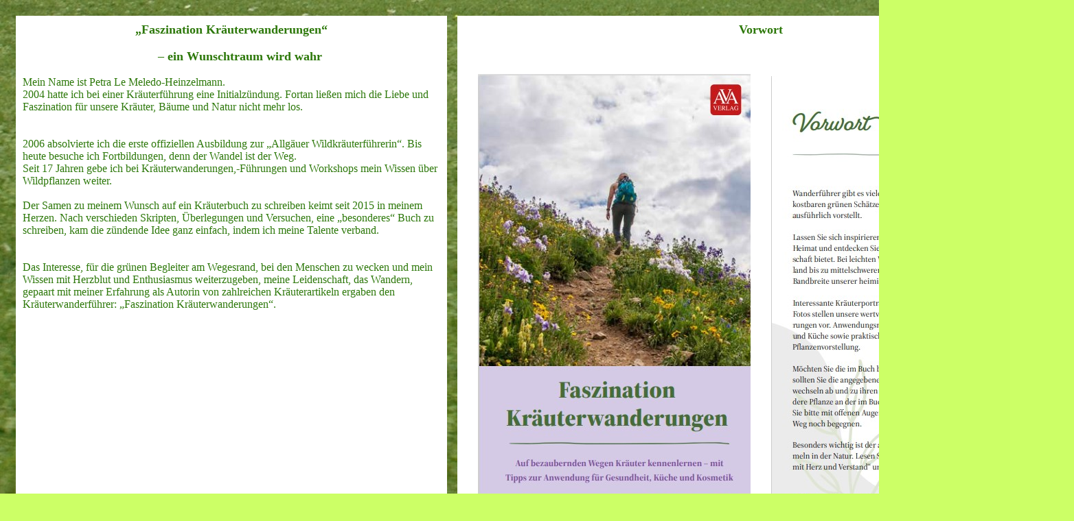

--- FILE ---
content_type: text/html
request_url: https://allgaeuer-kraeuter-erleben.de/buch/index.html
body_size: 6379
content:
<!DOCTYPE HTML PUBLIC "-//W3C//DTD HTML 4.0 Transitional//EN">
<HTML>
<HEAD><META HTTP-EQUIV="Content-Type" CONTENT="text/html; charset=windows-1252">	
<TITLE> www.allgaeuer-kraeuter-erleben.de </TITLE>
<meta name="keywords" content="Faszination Kräuterwanderungen ">
<style type="text/css">
.auto-style1 {
	background-color: #FFFFFF;
}
.auto-style2 {
	font-family: Cambria, Cochin, Georgia, Times, "Times New Roman", serif;
	font-size: small;
	color: #2D780A;
	font-style: italic;
	font-weight: bold;
}
.auto-style10 {
	font-family: Georgia;
	font-size: medium;
	color: #2D780A;
}
.auto-style11 {
	color: #2D780A;
}
a:visited {
	color: #800080;
}
.auto-style15 {
	text-align: left;
}
.auto-style16 {
	font-family: Georgia;
}
.auto-style17 {
	font-family: Georgia;
	text-align: center;
	color: #2D780A;
	font-size: large;
}
.auto-style18 {
	font-family: Georgia;
	color: #2D780A;
}
.auto-style19 {
	background-color: #FFFFFF;
	text-align: right;
}
.auto-style20 {
	text-align: left;
	font-size: large;
}
.auto-style21 {
	font-size: medium;
}
.auto-style22 {
	font-family: Georgia;
	font-size: large;
	color: #2D780A;
}
.auto-style23 {
	font-family: Georgia;
	font-size: medium;
	color: #002480;
}
.auto-style24 {
	text-align: center;
}
.auto-style25 {
	border-width: 0px;
}
</style>
</HEAD>

<body LANG="de-DE" TEXT="#c0c0c0" LINK="#0000FF" DIR="LTR" style="background-color: #CCFF66; background-image: url('../background1.jpg');">


<div align="center">
	<table border="0" width="90%" cellspacing="15" cellpadding="10">
		<tr>
			<td width="50%" align="center" valign="top" class="auto-style1">
			<p class="auto-style17"><b style="mso-bidi-font-weight:normal">
			„Faszination Kräuterwanderungen“</b></p>
			<p class="auto-style17"><b style="mso-bidi-font-weight:normal">&nbsp;&nbsp;&nbsp;&nbsp; 
			– ein Wunschtraum wird wahr<o:p></o:p></b></p>
			<p class="auto-style20" style="width: 608px">
			<span class="auto-style18"><span class="auto-style21">Mein Name ist 
			Petra Le Meledo-Heinzelmann.</span></span><span class="auto-style21"><b style="mso-bidi-font-weight:normal"><br class="auto-style18">
			</b><span class="auto-style18">2004 hatte ich bei einer 
			Kräuterführung eine Initialzündung. Fortan ließen mich die Liebe und 
			Faszination für unsere Kräuter, Bäume und Natur nicht mehr los.</span></span></p>
			<p class="auto-style20" style="width: 608px">
			<span class="auto-style21"><br class="auto-style18">
			<span class="auto-style16"><span class="auto-style11">2006 
			absolvierte ich die erste offiziellen Ausbildung zur „Allgäuer 
			Wildkräuterführerin“. Bis heute besuche ich Fortbildungen, denn der 
			Wandel ist der</span> <span class="auto-style11">Weg.</span></span><br class="auto-style18">
			<em>
			<span class="auto-style18" style="mso-ascii-theme-font: minor-latin; mso-fareast-font-family: &quot;Times New Roman&quot;; mso-hansi-theme-font: minor-latin; mso-bidi-theme-font: minor-latin; font-style: normal; mso-bidi-font-style: italic">
			Seit 17 Jahren gebe ich bei Kräuterwanderungen,-Führungen und 
			Workshops mein Wissen über Wildpflanzen weiter.</span></em></span></p>
			<p class="auto-style20" style="width: 608px"><em>
			<span class="auto-style18" style="mso-ascii-theme-font: minor-latin; mso-fareast-font-family: &quot;Times New Roman&quot;; mso-hansi-theme-font: minor-latin; mso-bidi-theme-font: minor-latin; font-style: normal; mso-bidi-font-style: italic">
			<span class="auto-style21">Der Samen zu meinem Wunsch auf ein 
			Kräuterbuch zu schreiben keimt seit 2015 in meinem Herzen. Nach 
			verschieden Skripten, Überlegungen und Versuchen, eine „besonderes“ 
			Buch zu schreiben, kam die zündende Idee ganz einfach, indem ich 
			meine Talente verband. </span></span></em></p>
			<p class="auto-style20" style="width: 608px"><em>
			<span class="auto-style18" style="mso-ascii-theme-font: minor-latin; mso-fareast-font-family: &quot;Times New Roman&quot;; mso-hansi-theme-font: minor-latin; mso-bidi-theme-font: minor-latin; font-style: normal; mso-bidi-font-style: italic">
			<span class="auto-style21"><br>Das Interesse, für die grünen 
			Begleiter am Wegesrand, bei den Menschen zu wecken und mein Wissen 
			mit Herzblut und Enthusiasmus weiterzugeben, meine Leidenschaft, das 
			Wandern, gepaart mit meiner Erfahrung als Autorin von zahlreichen 
			Kräuterartikeln ergaben den Kräuterwanderführer: „Faszination 
			Kräuterwanderungen“. </span></span></em>
			<span style="mso-fareast-font-family:&quot;Times New Roman&quot;;
mso-bidi-font-family:Calibri;mso-bidi-theme-font:minor-latin;color:black;
mso-bidi-font-style:italic"><o:p></o:p></span></p>
			<p class="auto-style15"><![if !supportLineBreakNewLine]>
			<br class="auto-style10" style="mso-special-character:line-break"><![endif]><o:p></o:p>
			</p>
			<p class="MsoNormal"><o:p>&nbsp;</o:p></p>
			<p class="MsoNormal">
			<span style="mso-bidi-font-family:Calibri;mso-bidi-theme-font:minor-latin">
			<![if !supportLineBreakNewLine]>
			<br style="mso-special-character:line-break"><![endif]></span>
			<span style="mso-fareast-font-family:&quot;Times New Roman&quot;;
mso-bidi-font-family:Calibri;mso-bidi-theme-font:minor-latin;color:black;
mso-bidi-font-style:italic"><o:p></o:p></span></p>
			<p align="left"><br class="auto-style2"></p>
			</td>
			<td valign="top" class="auto-style19">
			<p align="center">
			<b style="mso-bidi-font-weight:normal">
			<span style="mso-bidi-font-family: Calibri; mso-bidi-theme-font: minor-latin">
			<span class="auto-style22">Vorwort</span></span></b><div class="auto-style24">
				<span style="mso-bidi-font-family:Calibri;mso-bidi-theme-font:minor-latin">
				<br>
				</span>
				<table cellpadding="10" cellspacing="10" style="width: 100%">
					<tr>
						<td valign="top">
						<a href="vorwort.html" target="_self">
						<img alt="Buch cover" height="795" src="cover.jpg" width="397" class="auto-style25"></a></td>
						<td class="auto-style23">
						<a href="vorwort.html" target="_self"> 
						<img alt="vorwort" height="788" src="vorwort.jpg" width="396" class="auto-style25"></a></td>
					</tr>
				</table>
				<div class="auto-style24">
					<br>
				<span class="auto-style23">Erwerben könnt ihr den 
					Wanderführer bei </span>
					<a href="http://www.ava-verlag.de" target="_blank"><span class="auto-style23">
				www.ava-verlag.de</span></a><span class="auto-style23"> und im Handel.</span></div>
			</div>
			</td>
		</tr>
	</table>
</div>
<p align="center">&nbsp;</p>

</BODY></HTML>